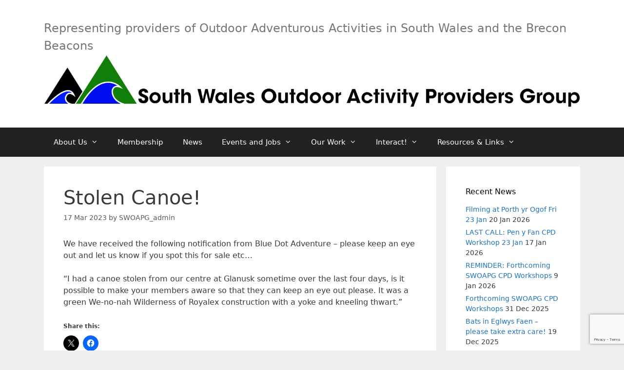

--- FILE ---
content_type: text/html; charset=utf-8
request_url: https://www.google.com/recaptcha/api2/anchor?ar=1&k=6LdXhaIUAAAAAGDd-ZI0Ynq6P3dZBLFdBhquUg2-&co=aHR0cHM6Ly9zd29hcGcuY29tOjQ0Mw..&hl=en&v=PoyoqOPhxBO7pBk68S4YbpHZ&size=invisible&anchor-ms=20000&execute-ms=30000&cb=qtim79h8zw9p
body_size: 49954
content:
<!DOCTYPE HTML><html dir="ltr" lang="en"><head><meta http-equiv="Content-Type" content="text/html; charset=UTF-8">
<meta http-equiv="X-UA-Compatible" content="IE=edge">
<title>reCAPTCHA</title>
<style type="text/css">
/* cyrillic-ext */
@font-face {
  font-family: 'Roboto';
  font-style: normal;
  font-weight: 400;
  font-stretch: 100%;
  src: url(//fonts.gstatic.com/s/roboto/v48/KFO7CnqEu92Fr1ME7kSn66aGLdTylUAMa3GUBHMdazTgWw.woff2) format('woff2');
  unicode-range: U+0460-052F, U+1C80-1C8A, U+20B4, U+2DE0-2DFF, U+A640-A69F, U+FE2E-FE2F;
}
/* cyrillic */
@font-face {
  font-family: 'Roboto';
  font-style: normal;
  font-weight: 400;
  font-stretch: 100%;
  src: url(//fonts.gstatic.com/s/roboto/v48/KFO7CnqEu92Fr1ME7kSn66aGLdTylUAMa3iUBHMdazTgWw.woff2) format('woff2');
  unicode-range: U+0301, U+0400-045F, U+0490-0491, U+04B0-04B1, U+2116;
}
/* greek-ext */
@font-face {
  font-family: 'Roboto';
  font-style: normal;
  font-weight: 400;
  font-stretch: 100%;
  src: url(//fonts.gstatic.com/s/roboto/v48/KFO7CnqEu92Fr1ME7kSn66aGLdTylUAMa3CUBHMdazTgWw.woff2) format('woff2');
  unicode-range: U+1F00-1FFF;
}
/* greek */
@font-face {
  font-family: 'Roboto';
  font-style: normal;
  font-weight: 400;
  font-stretch: 100%;
  src: url(//fonts.gstatic.com/s/roboto/v48/KFO7CnqEu92Fr1ME7kSn66aGLdTylUAMa3-UBHMdazTgWw.woff2) format('woff2');
  unicode-range: U+0370-0377, U+037A-037F, U+0384-038A, U+038C, U+038E-03A1, U+03A3-03FF;
}
/* math */
@font-face {
  font-family: 'Roboto';
  font-style: normal;
  font-weight: 400;
  font-stretch: 100%;
  src: url(//fonts.gstatic.com/s/roboto/v48/KFO7CnqEu92Fr1ME7kSn66aGLdTylUAMawCUBHMdazTgWw.woff2) format('woff2');
  unicode-range: U+0302-0303, U+0305, U+0307-0308, U+0310, U+0312, U+0315, U+031A, U+0326-0327, U+032C, U+032F-0330, U+0332-0333, U+0338, U+033A, U+0346, U+034D, U+0391-03A1, U+03A3-03A9, U+03B1-03C9, U+03D1, U+03D5-03D6, U+03F0-03F1, U+03F4-03F5, U+2016-2017, U+2034-2038, U+203C, U+2040, U+2043, U+2047, U+2050, U+2057, U+205F, U+2070-2071, U+2074-208E, U+2090-209C, U+20D0-20DC, U+20E1, U+20E5-20EF, U+2100-2112, U+2114-2115, U+2117-2121, U+2123-214F, U+2190, U+2192, U+2194-21AE, U+21B0-21E5, U+21F1-21F2, U+21F4-2211, U+2213-2214, U+2216-22FF, U+2308-230B, U+2310, U+2319, U+231C-2321, U+2336-237A, U+237C, U+2395, U+239B-23B7, U+23D0, U+23DC-23E1, U+2474-2475, U+25AF, U+25B3, U+25B7, U+25BD, U+25C1, U+25CA, U+25CC, U+25FB, U+266D-266F, U+27C0-27FF, U+2900-2AFF, U+2B0E-2B11, U+2B30-2B4C, U+2BFE, U+3030, U+FF5B, U+FF5D, U+1D400-1D7FF, U+1EE00-1EEFF;
}
/* symbols */
@font-face {
  font-family: 'Roboto';
  font-style: normal;
  font-weight: 400;
  font-stretch: 100%;
  src: url(//fonts.gstatic.com/s/roboto/v48/KFO7CnqEu92Fr1ME7kSn66aGLdTylUAMaxKUBHMdazTgWw.woff2) format('woff2');
  unicode-range: U+0001-000C, U+000E-001F, U+007F-009F, U+20DD-20E0, U+20E2-20E4, U+2150-218F, U+2190, U+2192, U+2194-2199, U+21AF, U+21E6-21F0, U+21F3, U+2218-2219, U+2299, U+22C4-22C6, U+2300-243F, U+2440-244A, U+2460-24FF, U+25A0-27BF, U+2800-28FF, U+2921-2922, U+2981, U+29BF, U+29EB, U+2B00-2BFF, U+4DC0-4DFF, U+FFF9-FFFB, U+10140-1018E, U+10190-1019C, U+101A0, U+101D0-101FD, U+102E0-102FB, U+10E60-10E7E, U+1D2C0-1D2D3, U+1D2E0-1D37F, U+1F000-1F0FF, U+1F100-1F1AD, U+1F1E6-1F1FF, U+1F30D-1F30F, U+1F315, U+1F31C, U+1F31E, U+1F320-1F32C, U+1F336, U+1F378, U+1F37D, U+1F382, U+1F393-1F39F, U+1F3A7-1F3A8, U+1F3AC-1F3AF, U+1F3C2, U+1F3C4-1F3C6, U+1F3CA-1F3CE, U+1F3D4-1F3E0, U+1F3ED, U+1F3F1-1F3F3, U+1F3F5-1F3F7, U+1F408, U+1F415, U+1F41F, U+1F426, U+1F43F, U+1F441-1F442, U+1F444, U+1F446-1F449, U+1F44C-1F44E, U+1F453, U+1F46A, U+1F47D, U+1F4A3, U+1F4B0, U+1F4B3, U+1F4B9, U+1F4BB, U+1F4BF, U+1F4C8-1F4CB, U+1F4D6, U+1F4DA, U+1F4DF, U+1F4E3-1F4E6, U+1F4EA-1F4ED, U+1F4F7, U+1F4F9-1F4FB, U+1F4FD-1F4FE, U+1F503, U+1F507-1F50B, U+1F50D, U+1F512-1F513, U+1F53E-1F54A, U+1F54F-1F5FA, U+1F610, U+1F650-1F67F, U+1F687, U+1F68D, U+1F691, U+1F694, U+1F698, U+1F6AD, U+1F6B2, U+1F6B9-1F6BA, U+1F6BC, U+1F6C6-1F6CF, U+1F6D3-1F6D7, U+1F6E0-1F6EA, U+1F6F0-1F6F3, U+1F6F7-1F6FC, U+1F700-1F7FF, U+1F800-1F80B, U+1F810-1F847, U+1F850-1F859, U+1F860-1F887, U+1F890-1F8AD, U+1F8B0-1F8BB, U+1F8C0-1F8C1, U+1F900-1F90B, U+1F93B, U+1F946, U+1F984, U+1F996, U+1F9E9, U+1FA00-1FA6F, U+1FA70-1FA7C, U+1FA80-1FA89, U+1FA8F-1FAC6, U+1FACE-1FADC, U+1FADF-1FAE9, U+1FAF0-1FAF8, U+1FB00-1FBFF;
}
/* vietnamese */
@font-face {
  font-family: 'Roboto';
  font-style: normal;
  font-weight: 400;
  font-stretch: 100%;
  src: url(//fonts.gstatic.com/s/roboto/v48/KFO7CnqEu92Fr1ME7kSn66aGLdTylUAMa3OUBHMdazTgWw.woff2) format('woff2');
  unicode-range: U+0102-0103, U+0110-0111, U+0128-0129, U+0168-0169, U+01A0-01A1, U+01AF-01B0, U+0300-0301, U+0303-0304, U+0308-0309, U+0323, U+0329, U+1EA0-1EF9, U+20AB;
}
/* latin-ext */
@font-face {
  font-family: 'Roboto';
  font-style: normal;
  font-weight: 400;
  font-stretch: 100%;
  src: url(//fonts.gstatic.com/s/roboto/v48/KFO7CnqEu92Fr1ME7kSn66aGLdTylUAMa3KUBHMdazTgWw.woff2) format('woff2');
  unicode-range: U+0100-02BA, U+02BD-02C5, U+02C7-02CC, U+02CE-02D7, U+02DD-02FF, U+0304, U+0308, U+0329, U+1D00-1DBF, U+1E00-1E9F, U+1EF2-1EFF, U+2020, U+20A0-20AB, U+20AD-20C0, U+2113, U+2C60-2C7F, U+A720-A7FF;
}
/* latin */
@font-face {
  font-family: 'Roboto';
  font-style: normal;
  font-weight: 400;
  font-stretch: 100%;
  src: url(//fonts.gstatic.com/s/roboto/v48/KFO7CnqEu92Fr1ME7kSn66aGLdTylUAMa3yUBHMdazQ.woff2) format('woff2');
  unicode-range: U+0000-00FF, U+0131, U+0152-0153, U+02BB-02BC, U+02C6, U+02DA, U+02DC, U+0304, U+0308, U+0329, U+2000-206F, U+20AC, U+2122, U+2191, U+2193, U+2212, U+2215, U+FEFF, U+FFFD;
}
/* cyrillic-ext */
@font-face {
  font-family: 'Roboto';
  font-style: normal;
  font-weight: 500;
  font-stretch: 100%;
  src: url(//fonts.gstatic.com/s/roboto/v48/KFO7CnqEu92Fr1ME7kSn66aGLdTylUAMa3GUBHMdazTgWw.woff2) format('woff2');
  unicode-range: U+0460-052F, U+1C80-1C8A, U+20B4, U+2DE0-2DFF, U+A640-A69F, U+FE2E-FE2F;
}
/* cyrillic */
@font-face {
  font-family: 'Roboto';
  font-style: normal;
  font-weight: 500;
  font-stretch: 100%;
  src: url(//fonts.gstatic.com/s/roboto/v48/KFO7CnqEu92Fr1ME7kSn66aGLdTylUAMa3iUBHMdazTgWw.woff2) format('woff2');
  unicode-range: U+0301, U+0400-045F, U+0490-0491, U+04B0-04B1, U+2116;
}
/* greek-ext */
@font-face {
  font-family: 'Roboto';
  font-style: normal;
  font-weight: 500;
  font-stretch: 100%;
  src: url(//fonts.gstatic.com/s/roboto/v48/KFO7CnqEu92Fr1ME7kSn66aGLdTylUAMa3CUBHMdazTgWw.woff2) format('woff2');
  unicode-range: U+1F00-1FFF;
}
/* greek */
@font-face {
  font-family: 'Roboto';
  font-style: normal;
  font-weight: 500;
  font-stretch: 100%;
  src: url(//fonts.gstatic.com/s/roboto/v48/KFO7CnqEu92Fr1ME7kSn66aGLdTylUAMa3-UBHMdazTgWw.woff2) format('woff2');
  unicode-range: U+0370-0377, U+037A-037F, U+0384-038A, U+038C, U+038E-03A1, U+03A3-03FF;
}
/* math */
@font-face {
  font-family: 'Roboto';
  font-style: normal;
  font-weight: 500;
  font-stretch: 100%;
  src: url(//fonts.gstatic.com/s/roboto/v48/KFO7CnqEu92Fr1ME7kSn66aGLdTylUAMawCUBHMdazTgWw.woff2) format('woff2');
  unicode-range: U+0302-0303, U+0305, U+0307-0308, U+0310, U+0312, U+0315, U+031A, U+0326-0327, U+032C, U+032F-0330, U+0332-0333, U+0338, U+033A, U+0346, U+034D, U+0391-03A1, U+03A3-03A9, U+03B1-03C9, U+03D1, U+03D5-03D6, U+03F0-03F1, U+03F4-03F5, U+2016-2017, U+2034-2038, U+203C, U+2040, U+2043, U+2047, U+2050, U+2057, U+205F, U+2070-2071, U+2074-208E, U+2090-209C, U+20D0-20DC, U+20E1, U+20E5-20EF, U+2100-2112, U+2114-2115, U+2117-2121, U+2123-214F, U+2190, U+2192, U+2194-21AE, U+21B0-21E5, U+21F1-21F2, U+21F4-2211, U+2213-2214, U+2216-22FF, U+2308-230B, U+2310, U+2319, U+231C-2321, U+2336-237A, U+237C, U+2395, U+239B-23B7, U+23D0, U+23DC-23E1, U+2474-2475, U+25AF, U+25B3, U+25B7, U+25BD, U+25C1, U+25CA, U+25CC, U+25FB, U+266D-266F, U+27C0-27FF, U+2900-2AFF, U+2B0E-2B11, U+2B30-2B4C, U+2BFE, U+3030, U+FF5B, U+FF5D, U+1D400-1D7FF, U+1EE00-1EEFF;
}
/* symbols */
@font-face {
  font-family: 'Roboto';
  font-style: normal;
  font-weight: 500;
  font-stretch: 100%;
  src: url(//fonts.gstatic.com/s/roboto/v48/KFO7CnqEu92Fr1ME7kSn66aGLdTylUAMaxKUBHMdazTgWw.woff2) format('woff2');
  unicode-range: U+0001-000C, U+000E-001F, U+007F-009F, U+20DD-20E0, U+20E2-20E4, U+2150-218F, U+2190, U+2192, U+2194-2199, U+21AF, U+21E6-21F0, U+21F3, U+2218-2219, U+2299, U+22C4-22C6, U+2300-243F, U+2440-244A, U+2460-24FF, U+25A0-27BF, U+2800-28FF, U+2921-2922, U+2981, U+29BF, U+29EB, U+2B00-2BFF, U+4DC0-4DFF, U+FFF9-FFFB, U+10140-1018E, U+10190-1019C, U+101A0, U+101D0-101FD, U+102E0-102FB, U+10E60-10E7E, U+1D2C0-1D2D3, U+1D2E0-1D37F, U+1F000-1F0FF, U+1F100-1F1AD, U+1F1E6-1F1FF, U+1F30D-1F30F, U+1F315, U+1F31C, U+1F31E, U+1F320-1F32C, U+1F336, U+1F378, U+1F37D, U+1F382, U+1F393-1F39F, U+1F3A7-1F3A8, U+1F3AC-1F3AF, U+1F3C2, U+1F3C4-1F3C6, U+1F3CA-1F3CE, U+1F3D4-1F3E0, U+1F3ED, U+1F3F1-1F3F3, U+1F3F5-1F3F7, U+1F408, U+1F415, U+1F41F, U+1F426, U+1F43F, U+1F441-1F442, U+1F444, U+1F446-1F449, U+1F44C-1F44E, U+1F453, U+1F46A, U+1F47D, U+1F4A3, U+1F4B0, U+1F4B3, U+1F4B9, U+1F4BB, U+1F4BF, U+1F4C8-1F4CB, U+1F4D6, U+1F4DA, U+1F4DF, U+1F4E3-1F4E6, U+1F4EA-1F4ED, U+1F4F7, U+1F4F9-1F4FB, U+1F4FD-1F4FE, U+1F503, U+1F507-1F50B, U+1F50D, U+1F512-1F513, U+1F53E-1F54A, U+1F54F-1F5FA, U+1F610, U+1F650-1F67F, U+1F687, U+1F68D, U+1F691, U+1F694, U+1F698, U+1F6AD, U+1F6B2, U+1F6B9-1F6BA, U+1F6BC, U+1F6C6-1F6CF, U+1F6D3-1F6D7, U+1F6E0-1F6EA, U+1F6F0-1F6F3, U+1F6F7-1F6FC, U+1F700-1F7FF, U+1F800-1F80B, U+1F810-1F847, U+1F850-1F859, U+1F860-1F887, U+1F890-1F8AD, U+1F8B0-1F8BB, U+1F8C0-1F8C1, U+1F900-1F90B, U+1F93B, U+1F946, U+1F984, U+1F996, U+1F9E9, U+1FA00-1FA6F, U+1FA70-1FA7C, U+1FA80-1FA89, U+1FA8F-1FAC6, U+1FACE-1FADC, U+1FADF-1FAE9, U+1FAF0-1FAF8, U+1FB00-1FBFF;
}
/* vietnamese */
@font-face {
  font-family: 'Roboto';
  font-style: normal;
  font-weight: 500;
  font-stretch: 100%;
  src: url(//fonts.gstatic.com/s/roboto/v48/KFO7CnqEu92Fr1ME7kSn66aGLdTylUAMa3OUBHMdazTgWw.woff2) format('woff2');
  unicode-range: U+0102-0103, U+0110-0111, U+0128-0129, U+0168-0169, U+01A0-01A1, U+01AF-01B0, U+0300-0301, U+0303-0304, U+0308-0309, U+0323, U+0329, U+1EA0-1EF9, U+20AB;
}
/* latin-ext */
@font-face {
  font-family: 'Roboto';
  font-style: normal;
  font-weight: 500;
  font-stretch: 100%;
  src: url(//fonts.gstatic.com/s/roboto/v48/KFO7CnqEu92Fr1ME7kSn66aGLdTylUAMa3KUBHMdazTgWw.woff2) format('woff2');
  unicode-range: U+0100-02BA, U+02BD-02C5, U+02C7-02CC, U+02CE-02D7, U+02DD-02FF, U+0304, U+0308, U+0329, U+1D00-1DBF, U+1E00-1E9F, U+1EF2-1EFF, U+2020, U+20A0-20AB, U+20AD-20C0, U+2113, U+2C60-2C7F, U+A720-A7FF;
}
/* latin */
@font-face {
  font-family: 'Roboto';
  font-style: normal;
  font-weight: 500;
  font-stretch: 100%;
  src: url(//fonts.gstatic.com/s/roboto/v48/KFO7CnqEu92Fr1ME7kSn66aGLdTylUAMa3yUBHMdazQ.woff2) format('woff2');
  unicode-range: U+0000-00FF, U+0131, U+0152-0153, U+02BB-02BC, U+02C6, U+02DA, U+02DC, U+0304, U+0308, U+0329, U+2000-206F, U+20AC, U+2122, U+2191, U+2193, U+2212, U+2215, U+FEFF, U+FFFD;
}
/* cyrillic-ext */
@font-face {
  font-family: 'Roboto';
  font-style: normal;
  font-weight: 900;
  font-stretch: 100%;
  src: url(//fonts.gstatic.com/s/roboto/v48/KFO7CnqEu92Fr1ME7kSn66aGLdTylUAMa3GUBHMdazTgWw.woff2) format('woff2');
  unicode-range: U+0460-052F, U+1C80-1C8A, U+20B4, U+2DE0-2DFF, U+A640-A69F, U+FE2E-FE2F;
}
/* cyrillic */
@font-face {
  font-family: 'Roboto';
  font-style: normal;
  font-weight: 900;
  font-stretch: 100%;
  src: url(//fonts.gstatic.com/s/roboto/v48/KFO7CnqEu92Fr1ME7kSn66aGLdTylUAMa3iUBHMdazTgWw.woff2) format('woff2');
  unicode-range: U+0301, U+0400-045F, U+0490-0491, U+04B0-04B1, U+2116;
}
/* greek-ext */
@font-face {
  font-family: 'Roboto';
  font-style: normal;
  font-weight: 900;
  font-stretch: 100%;
  src: url(//fonts.gstatic.com/s/roboto/v48/KFO7CnqEu92Fr1ME7kSn66aGLdTylUAMa3CUBHMdazTgWw.woff2) format('woff2');
  unicode-range: U+1F00-1FFF;
}
/* greek */
@font-face {
  font-family: 'Roboto';
  font-style: normal;
  font-weight: 900;
  font-stretch: 100%;
  src: url(//fonts.gstatic.com/s/roboto/v48/KFO7CnqEu92Fr1ME7kSn66aGLdTylUAMa3-UBHMdazTgWw.woff2) format('woff2');
  unicode-range: U+0370-0377, U+037A-037F, U+0384-038A, U+038C, U+038E-03A1, U+03A3-03FF;
}
/* math */
@font-face {
  font-family: 'Roboto';
  font-style: normal;
  font-weight: 900;
  font-stretch: 100%;
  src: url(//fonts.gstatic.com/s/roboto/v48/KFO7CnqEu92Fr1ME7kSn66aGLdTylUAMawCUBHMdazTgWw.woff2) format('woff2');
  unicode-range: U+0302-0303, U+0305, U+0307-0308, U+0310, U+0312, U+0315, U+031A, U+0326-0327, U+032C, U+032F-0330, U+0332-0333, U+0338, U+033A, U+0346, U+034D, U+0391-03A1, U+03A3-03A9, U+03B1-03C9, U+03D1, U+03D5-03D6, U+03F0-03F1, U+03F4-03F5, U+2016-2017, U+2034-2038, U+203C, U+2040, U+2043, U+2047, U+2050, U+2057, U+205F, U+2070-2071, U+2074-208E, U+2090-209C, U+20D0-20DC, U+20E1, U+20E5-20EF, U+2100-2112, U+2114-2115, U+2117-2121, U+2123-214F, U+2190, U+2192, U+2194-21AE, U+21B0-21E5, U+21F1-21F2, U+21F4-2211, U+2213-2214, U+2216-22FF, U+2308-230B, U+2310, U+2319, U+231C-2321, U+2336-237A, U+237C, U+2395, U+239B-23B7, U+23D0, U+23DC-23E1, U+2474-2475, U+25AF, U+25B3, U+25B7, U+25BD, U+25C1, U+25CA, U+25CC, U+25FB, U+266D-266F, U+27C0-27FF, U+2900-2AFF, U+2B0E-2B11, U+2B30-2B4C, U+2BFE, U+3030, U+FF5B, U+FF5D, U+1D400-1D7FF, U+1EE00-1EEFF;
}
/* symbols */
@font-face {
  font-family: 'Roboto';
  font-style: normal;
  font-weight: 900;
  font-stretch: 100%;
  src: url(//fonts.gstatic.com/s/roboto/v48/KFO7CnqEu92Fr1ME7kSn66aGLdTylUAMaxKUBHMdazTgWw.woff2) format('woff2');
  unicode-range: U+0001-000C, U+000E-001F, U+007F-009F, U+20DD-20E0, U+20E2-20E4, U+2150-218F, U+2190, U+2192, U+2194-2199, U+21AF, U+21E6-21F0, U+21F3, U+2218-2219, U+2299, U+22C4-22C6, U+2300-243F, U+2440-244A, U+2460-24FF, U+25A0-27BF, U+2800-28FF, U+2921-2922, U+2981, U+29BF, U+29EB, U+2B00-2BFF, U+4DC0-4DFF, U+FFF9-FFFB, U+10140-1018E, U+10190-1019C, U+101A0, U+101D0-101FD, U+102E0-102FB, U+10E60-10E7E, U+1D2C0-1D2D3, U+1D2E0-1D37F, U+1F000-1F0FF, U+1F100-1F1AD, U+1F1E6-1F1FF, U+1F30D-1F30F, U+1F315, U+1F31C, U+1F31E, U+1F320-1F32C, U+1F336, U+1F378, U+1F37D, U+1F382, U+1F393-1F39F, U+1F3A7-1F3A8, U+1F3AC-1F3AF, U+1F3C2, U+1F3C4-1F3C6, U+1F3CA-1F3CE, U+1F3D4-1F3E0, U+1F3ED, U+1F3F1-1F3F3, U+1F3F5-1F3F7, U+1F408, U+1F415, U+1F41F, U+1F426, U+1F43F, U+1F441-1F442, U+1F444, U+1F446-1F449, U+1F44C-1F44E, U+1F453, U+1F46A, U+1F47D, U+1F4A3, U+1F4B0, U+1F4B3, U+1F4B9, U+1F4BB, U+1F4BF, U+1F4C8-1F4CB, U+1F4D6, U+1F4DA, U+1F4DF, U+1F4E3-1F4E6, U+1F4EA-1F4ED, U+1F4F7, U+1F4F9-1F4FB, U+1F4FD-1F4FE, U+1F503, U+1F507-1F50B, U+1F50D, U+1F512-1F513, U+1F53E-1F54A, U+1F54F-1F5FA, U+1F610, U+1F650-1F67F, U+1F687, U+1F68D, U+1F691, U+1F694, U+1F698, U+1F6AD, U+1F6B2, U+1F6B9-1F6BA, U+1F6BC, U+1F6C6-1F6CF, U+1F6D3-1F6D7, U+1F6E0-1F6EA, U+1F6F0-1F6F3, U+1F6F7-1F6FC, U+1F700-1F7FF, U+1F800-1F80B, U+1F810-1F847, U+1F850-1F859, U+1F860-1F887, U+1F890-1F8AD, U+1F8B0-1F8BB, U+1F8C0-1F8C1, U+1F900-1F90B, U+1F93B, U+1F946, U+1F984, U+1F996, U+1F9E9, U+1FA00-1FA6F, U+1FA70-1FA7C, U+1FA80-1FA89, U+1FA8F-1FAC6, U+1FACE-1FADC, U+1FADF-1FAE9, U+1FAF0-1FAF8, U+1FB00-1FBFF;
}
/* vietnamese */
@font-face {
  font-family: 'Roboto';
  font-style: normal;
  font-weight: 900;
  font-stretch: 100%;
  src: url(//fonts.gstatic.com/s/roboto/v48/KFO7CnqEu92Fr1ME7kSn66aGLdTylUAMa3OUBHMdazTgWw.woff2) format('woff2');
  unicode-range: U+0102-0103, U+0110-0111, U+0128-0129, U+0168-0169, U+01A0-01A1, U+01AF-01B0, U+0300-0301, U+0303-0304, U+0308-0309, U+0323, U+0329, U+1EA0-1EF9, U+20AB;
}
/* latin-ext */
@font-face {
  font-family: 'Roboto';
  font-style: normal;
  font-weight: 900;
  font-stretch: 100%;
  src: url(//fonts.gstatic.com/s/roboto/v48/KFO7CnqEu92Fr1ME7kSn66aGLdTylUAMa3KUBHMdazTgWw.woff2) format('woff2');
  unicode-range: U+0100-02BA, U+02BD-02C5, U+02C7-02CC, U+02CE-02D7, U+02DD-02FF, U+0304, U+0308, U+0329, U+1D00-1DBF, U+1E00-1E9F, U+1EF2-1EFF, U+2020, U+20A0-20AB, U+20AD-20C0, U+2113, U+2C60-2C7F, U+A720-A7FF;
}
/* latin */
@font-face {
  font-family: 'Roboto';
  font-style: normal;
  font-weight: 900;
  font-stretch: 100%;
  src: url(//fonts.gstatic.com/s/roboto/v48/KFO7CnqEu92Fr1ME7kSn66aGLdTylUAMa3yUBHMdazQ.woff2) format('woff2');
  unicode-range: U+0000-00FF, U+0131, U+0152-0153, U+02BB-02BC, U+02C6, U+02DA, U+02DC, U+0304, U+0308, U+0329, U+2000-206F, U+20AC, U+2122, U+2191, U+2193, U+2212, U+2215, U+FEFF, U+FFFD;
}

</style>
<link rel="stylesheet" type="text/css" href="https://www.gstatic.com/recaptcha/releases/PoyoqOPhxBO7pBk68S4YbpHZ/styles__ltr.css">
<script nonce="7HkfK96fmKEE8d3QgzN_Fg" type="text/javascript">window['__recaptcha_api'] = 'https://www.google.com/recaptcha/api2/';</script>
<script type="text/javascript" src="https://www.gstatic.com/recaptcha/releases/PoyoqOPhxBO7pBk68S4YbpHZ/recaptcha__en.js" nonce="7HkfK96fmKEE8d3QgzN_Fg">
      
    </script></head>
<body><div id="rc-anchor-alert" class="rc-anchor-alert"></div>
<input type="hidden" id="recaptcha-token" value="[base64]">
<script type="text/javascript" nonce="7HkfK96fmKEE8d3QgzN_Fg">
      recaptcha.anchor.Main.init("[\x22ainput\x22,[\x22bgdata\x22,\x22\x22,\[base64]/[base64]/[base64]/[base64]/[base64]/UltsKytdPUU6KEU8MjA0OD9SW2wrK109RT4+NnwxOTI6KChFJjY0NTEyKT09NTUyOTYmJk0rMTxjLmxlbmd0aCYmKGMuY2hhckNvZGVBdChNKzEpJjY0NTEyKT09NTYzMjA/[base64]/[base64]/[base64]/[base64]/[base64]/[base64]/[base64]\x22,\[base64]\x22,\x22wpLDrcOgwqvCrsOew6XDp8OnLsKsVmfDvsKiRlADw7nDjxbCssK9BsK0wrpFwoDClsOiw6YswpHCsnAZMcOXw4IfPU8hXV4BVH4RSsOMw495TxnDrXjCmRUwFF/ChMOyw7xjVHhLwqcZSn5rMQVOw5hmw5gxwogawrXCtz/[base64]/DtilAwo9JdB/CvFd+TlXDm8Oaw7TDiMK7DSrCuGpSHwjCmnbDssKWIl7Cplklwq3Ci8KAw5LDrh/Dt1cgw6bCgsOnwq82w5XCnsOzX8OuEMKPw6LCq8OZGTkxEEzCicOQO8OhwqkNP8KgAnfDpsOxPcKiMRjDhn3CgMOSw4/CmHDCgsKWJcOiw7XChxYJBwnCpzAmwqLDmMKZa8O4ccKJEMKIw5rDp3XCrsOewqfCv8K7BXNqw7HCqcOSwqXCqwowSMOjw5XCoRlTwrLDucKIw6vDp8OzwqbDk8OTDMOLwqjCjHnDpFvDtgQDw5hTwpbCq0s/wofDhsKpw4fDtxt+HSt0JcO1VcK0csO2V8KedzBTwoRTw7ojwpBGPUvDmysmI8KBG8Kdw408wpLDjMKwaHDCqVEsw5UzwobCll9owp1vwogLLEnDr0hhKHx4w4jDlcOyFMKzP2rDjsODwpZYw4TDhMOIEcK3wqx2w54HI2I2wphPGl/CsyvCtinDiGzDpAjDjVRqw53CtiHDuMO9w7jCoijCkMO5cghVwpdvw4EYwpLDmsO7WhZRwpIJwpJGfsKsS8OpU8ONZXBlWsKdLTvDpcOtQ8KkSCVBwp/DisObw5vDs8KRDHsMw7gCKBXDpG7DqcObPMK0wrDDlRDDn8OXw6V1w78Jwqx0wrpWw6DCqApnw40yaSB0wr3Dg8K+w7PCscKbwoDDk8KJw54HSW0iUcKFw4ItcEdOJiRVCWbDiMKiwrcPFMK7w44Zd8KUfWDCjRDDhcKrwqXDt3oHw7/CswBcBMKZw5/[base64]/DrsOzHwnDpgrCssOoBV9Ww6NUw6/DvMOxw6JnTAHCmcOtMHZUEGwWKcOUwptxw7thKCl/wrhqwrfCmMO9w63DlsOwwppOUMKow5l0w77DoMO7w45bHcOoRzDCjMO+wr9xHMKpw5zCmsO2WMKxw5tcwql+w7dpwrTDr8Khw555w5PCunXDum4dw4LDnEjCjBBEeE/CnXzDl8Oxw7fDqUPCtMKbw7nCk0HDssOMU8O3w7zCv8OHXRFFwqDDn8ODX0jDnkAyw4HDjzowwpgTB1zDnCNOw684LQHDnznDhTfCi0IpZg4kLsORw6VqHMKnOATDnMOmwqDDhcOeRsOXScKjwqLDkiDDp8KYNlw0w5fDhxbDhsK5OcO4IcOlw7LDgcKGDcOFw4/Cp8OBM8Ohw6vCn8OBwpLCm8OTfSgaw7rDnALCv8KYw5xBTcKOw6BOcsOWJcOHOA7CssOsAsOUQMOsw5Q+B8KXwr/DuWFkwp45KDUzIMOjSBDCjFgVXcOpWMO7w7TDhRbCnEzDkWMbw5HClj8owqvCmjtrJDPCpsOVw608w502Gz3CgjEawoXCkSU3LETCgcOlw4HDlisQWsKHw5gRw6bClcKBwofDi8OTJMKNwpUZJcO/fsKHd8OhDHUqworCosKmM8KcfidHSMOSITPDhcOHw7EiRBvDqVTDlRTCvMOvw5vDlRnCpwrCi8OpwqYvw5hHwr0jwpDChcKkwrXCnQxbw7xzeWrDocKJw5xzUUBcJ248ZDzDscKoDzAYBgdOR8OuMcORKMKqUBXCoMOJahLCjMKtIsKdw6fDuiYqB2Y3w7sCacOBw6/Cgzc6UcKGXAPCn8Oowplzwq4ZEMOxUgnDoRrDlSYKw5l4wonDvcKhwpbCq1IYCGJcZsKRMsOBLcODw7TDuwxqwpnCqsOaWxcRVsOQTsOiwpjDl8OFHjLDg8Kjw7A/w7UFQwvDisKATxDCiFRiw7jCgsKWdcKvwrjCjWE1w7jDt8K0L8OrCMO+wr4HJEPCnTsIRW1uwqXCmS82C8KYw6HCpDbDosOIwoQMPTvDqm/[base64]/ClsOWPgbDq8Kyw7siCcO0AT3CjRHDs8Klw6LDsA7CqMKoXzLDvTLDpxNMfMOVwr4bw41nw6gxwo8gwpR/[base64]/CkcO/[base64]/DlcOMY8Oxw5/DomcjWMKMwpjCncOOb1fCiWp6QMOMdkRSw6LDtMOJU1LDrE8ncsOVw75Dfn8wWA7DmMKkw6ltT8Ojf3HCj33DiMKpw6EewrwMwrvCvAjDo3Zqw6TCpMOpw7lSV8OTDsK3PQDDtcOGFHZKwqBAcwkNakTDmMOmwpELMlR/H8KywpvChV3DksKZw7h8w5R2w7TDi8KPX340XcKzGxTCuSjDh8ORw7NeDXHCq8OAS0TDjsKUw4oew4BYwoMeJHDDo8OONMKxSsK9fVBowp7DsnBbLwjDm3hwMMK8Lzl6w4vCisKRGk/Dq8KtN8KPwpzCsMKbLMOlwrJjwpDCscKld8KRw4vCk8KVYMK4L0LClmHCmQ42cMK+w7/[base64]/[base64]/[base64]/GMKzwqZzw7weQ0pFKsORYmjCs8OkdWYuwpjDsGXClk3Doi7Cq0libVQCw7lRw4LDhmXDuiPDiMOxw7kyw4nCh2YECxNswo3CoCc4NRtvEh/CtMOGw48/[base64]/CsAgpw4pBwpPDgsKVWERDBkHCvMOkwqrCh8KKW8OQR8OZCcOrXsKFLcKcTl3CqFBTEcKEwq7DusKmwpjCoVkZNsKzwprDqMOzQncOwpTDnMKZEFLCpGopDCvDhAp3csOYXznDsCoGUGXDh8K9eynCumcYwqxpOMOle8KDw7nDicONwp1bwo/[base64]/Dsygxw4MFL8OFwp95wozDkMOqwrgBRhgUwp/DtMOvcn7Cq8KiT8Khw5wNw4EJScOuRsOeCMKwwr8YRsOUUy3DkX1cX2obwofDlnxZw7nDj8KQV8OWaMOvwqPCo8KkCynCiMORWUAmwoLCn8OoNsKIGn/DkcKaBSzCu8OCw5htw5Awwo7DgMKObihBd8OVWk7DpzRBLcOCIDLDvMOVw79mP27CmAHCmGnCvUrDtzE3w7Vbw43CtCTCoxNKb8OQZ395w63CsMKSHVzChwLCvsOTw6Few7sSw7ECXQnCnB/Co8KCw7MgwpYlc1Alw4AGC8K7TsOyPcO3woB1w4bDpQghw67DvcKEajHCncKgw59CwoDCiMOmV8OwUwTCqzfCmGLCpl/[base64]/DusO2w4YACMOLGHvCgcKxwrjCsMOQwrdeIUZ4J0slwrvCjSAhwq9HOU/CuAPCmcKDHMOUwonDr18dPxvCkC3Cl1zDlcOiS8K5w77Du2PCrifCr8KKZFZmN8OTHMO9Nyc9AUNhwrTCgzRVwo/CpcOOwoAGw7TDuMKpw7A4SnAmA8KWw6rDjRQ6RcOnVG87ZglFw4hXG8OQwp/DnjMfHEF2UsOmw7xXw5sFw4nCvMKOw40QRsKGTMOMQHLDpcOKw7EgRcKVdVtXP8KGOQzDrioLw4IXOsO0F8OBwpFMfDwQXsKnCQ7DiSxxUi/CsX3CgD0pasOfw7jCv8K9bD5NwqNkwrpUw4UNXDY5w7w0wpLCnHPDncKyH1FrCMOuPWUYwrQqVUcNNn0RdQ0pFMKZccKTccOlBwLDpC/DrXJ2wos0VXcEwrfDs8Ktw7HDtMKyUlrDnzdtw6hxw61ec8K7C3rDjEhwMcOMFsOAw7/[base64]/RXlfZMKbDRDDjDjDvsK/[base64]/CMKXfFQ8w6Uzw6rCkMOuOMOXw5pBPsOYL8KMXmRnwqrCrMKlK8KePcKhUsOBb8ORTcK0GzMGOsKcw7o6w7TCgcKTw5ZIJ0LCs8OXw4DCoSJUEU85wonCk3wIw7/DqEnDncKswqAsawvCp8KzCgDDpcOBVE/CjyrCmFxvU8Kaw4/DpcKtwohTLsKEdsK+woogw6zCq01gQsOUe8OITicRw7XDunpTwo0ECMKCRMONGFXDhxYuEcORwo/CmRzCnsOgXcO6Zm83LWASw45ANiLDiHpxw77DsWzCkXltCTfDkibCmcO0w5oCwobDj8O8d8KVGQx9AsOdwowLHX/DucKLNMKNwonDiy9IKsOHw7Q6WsKyw7tEVRpuwqtXw4LDqAxrYcOyw6DDmsOgMsKyw5dtwoVmwodZw7s4AyUQwq/CiMOHUW3CoTMKTMOzDsKsOMK+w5JSEibCnsKWw4TDr8KkwrvCniTCiGjDojvDvjLDvUPCtMKOwpLDs2nDhVFHb8K9wpDCkyDCoXzDvR0fw60owr/[base64]/CkcOUFhnCqzPCrcOqLcOrLjQZw4wSw7dQJ0jCigVlwp4vw690QF8Uc8O/IcOHT8KBP8Ocw79lw7rCuMOILHrChQJowqgHVMK5wpXDtANHc1TCoTvDpG4zw7LCkz5xM8OPZ2XChFHCm2cJPhnCusODw4B/K8KzOcKPwqRCwpIjwqAVEW1QwqDDj8K/wqnDiElFwpvDl3INOQZnCsOUwpfCgj/CqBMYw6nDpAcvfUYoKcK9CDXCoMKawpjCmcKjWETDohxyDsOHw5oeBG/CrcK3w51OOmJtUsOpw5rCgxjDkcKvw6QRRR7DhRlCw68LwqMfWcK0ISvDuwHDhsONwrpkw6VtXU/DksO1SzbDucOHw4LCi8K8QQ5hAcKgw7/DjHwoWlR7wqFIBXHDoEnChi1FF8OMw4Uvw4HCqEvDh1LClDvDt27DjzDDqcKxCsKwRwpDw70FMmtCw7Izw4g3I8K3PgECZXgrJDBUwqjCizfCjCHCl8OewqcEwpMlw7DCmsKYw4d3aMONwo/DuMOvXiTCjkvDhMK6wr8UwoAiw58XKkjCq3J/[base64]/CpWzCocO9w4EawrsVw5k1wokIeTsGBsOoPMKtwqMrCEXDgRPDkcOkZ10PUcKoQCslw7U/w5zCisOBw4PCq8O3AsKhfMKJWmDCg8O1GsKUw6zCq8OkKcONwr7CoXTDsX7DiSPCtWkEH8KPRMOLYS7CgsKNMHRYwp/CgW7DjTsiw5vCu8Kaw5MgwrHDqMO/HcKSIcK5K8OcwrYKOjjCv3pEfiLCvcO/czpCBcKEwoMwwog6VsOnw5tNw4NkwrlDQ8KmO8K4w410dS5Gw75QwprCkcObYsOmTTPCtcOLw79fw4HDj8KbY8OTwpTDhsOhwp46w5PCisO/GkPDsWwtwrXCl8OJZk5CcsODIErDssKHwoMmw6XDjcOtwq0WwrjDon5Sw68zwqU+wrA2cwXCinvCn13CkxbCv8OgblDCkEJOfMKqaSHCncOkw6hPJylhYkRCP8OIwqDCqcOXGE3Dgw05L3U8XnLCuC1JVwU+RANTesKiC2nDv8OCFcKhwqjDs8KiY2U4aR3CjsOGc8K/w7XDsljCon3DocONwqDDhT1wLMK8wqbCqg/CnmjCqMKRwoXDgcOjf28oOHjDtQYwShQHHsO5w6nDqFN1ZBVmcz/DvsKiTsO3SsOgHMKeJcOjwptIGSHDq8OGXn/DncONwps/E8KdwpFFwrLChHZawp7DgWcVBMOFXsOSesOKan/CmS/DuwN9wrbDujfCsmwqB37Dg8KxEcOseDbDhEVVMsOfwr9oK0PCkSpRw7xgw4vCr8OUw4pSbWzClR/[base64]/DgMKdw7oIJcKfKcKGMsKaw6cnJcK9w4vDpMOyWcKkw67CuMOTG0zDnsKow4IkXUjCozXDqSsdFcOafkkmw73Ckn7Ck8K5O3PCjkdfw7FIw7vDo8Kiw4LDosKxTXnDskLCpcKOw6/Ck8ORYMKZw4Aswq7CvsKLcEthZwoLFcKrwq7Cm03DpnfCrycQwrM6wrTCpsObEsORLA3DtnIrbsK6w5bCp2Ird2tzw5bCnh5KwoRIaU7CowXCrVhYEMKmw5/CnMKvwrsHEwfCpMOPwpvCsMOYDMOINMOiQsKlw6vDqGnDoSbDjcOzF8KaaV3DrAxGAsKLw6k9I8Kjwq0yAMOsw7kLwqEKMMOswoLCosKbRwhww6LCk8KYXATDlWXCt8OrUTrDmRESI3V4w7zCk0TDrQfDuS9TVlHDoSvCiUJXbgMsw7LDscO/YEXDpX1WFhpvfsOnwrHDj1xgwpkLw4Usw5MPw6PCssKvEgjDjcObwrdkwpjDs2NVw6IVMAkXa2rCr2zCmnwcw6s1esO+Bk8Ew53Cq8KTwqPDgTknLsOZw79RbmoowqzCqsKYw7LDn8ODw4jCjcKjwoHDtcKDDVBuwq7CjgN6OFXDj8OiH8O/w7fDpMOhw6lmwpvCvcK+wpPCr8KMDELCpCp/w73CglTCjh7Dt8Ocw784S8KuEMK/[base64]/CtntNwoLCjGoNw7jCmMOKw5zCk8OowqzDt0nDncK8w5jDr2rCqXjCvcKSAiptwqR/YTHCpcOsw6LCrl3DrHfDkcOPGzJowo0Yw4IzaD0jf2R5QjFEVsKoF8OmDMO4wqHCkRTCtcKMw5JlaiNTJGDCmWkRw47CrcOxw4nChUx/wpbDnC5+wo7CpAhxwrkSUsKew69VB8Kow40Yaggyw4vDlUR0I2kPcMKzwrpGQiQRJcKOdjfDgsKLUVXCsMKeF8OBO33DvMKMw6YnPsKZw6pKwrXDrndhw7PCuGTDu1rCu8Kfwp3CpAB/BMOww6smUBnCpsKeCE47w6EcJ8OnSzFMZ8O+w4dBAMKuw6fDpm/Cq8K8wqAaw75yP8KGw6YaXksnZUZXw6s8XQPCiHgCw5XDvsOWe2wpasKOBsKlNwtbwrfCgnN7SQ5oHsKUwrHDoR42wpxiw5BrXmzDgFDCm8K1G8KMwr/CjMOywrfDlcKcNjXDpMK3TWnCpsORwqQfw5bDvsK6w4FmCMOlwqt2wpsSwp3Dun0vw4JSYMOew5spHsOCwqPCtsOEw5Zuwr/DoMOKXcK6w5ZXwrvCvXMCJsKEw682w6HCsSXCjmLDsh85wp1qQlvCvE/DrTswwr3DocOMZllnw7FBdHbCmMOwwpnCuB7DpmfDsTjCr8ONwotSw6Uqw5HChVrCg8KOU8Kzw5FNZl5ow4sQwrx2e1dMJ8Ksw6VSw6bDinI/wpDCiUvCt3bCuERLwonClMK6w4zCjisYwpImw5BxFsOPwo3Co8OYwobCkcKxb2UgwpPCpMOyXTbDj8Otw6Udw6HDqsK0w7dGNG/DtsKKGynCgMKPwqxUVgkVw5d+JcOlw7TClMOVHXg5wokSVsODw6BRC3cdw6MjYhXDtMKWXwjCiFMILsONwp7CrcKgw4vDrsOHwr5Xw73DksOrwrcIw43Dl8OVwqzCg8O8Vjoxw6nCnsOfw7TCmipKJVpdw6/[base64]/DpmrCnsK8woHClQ06wr7CtQDCr8OSw54VwoYKw7DDlzMDGcK/w73DoGg5NcOsaMKrLErDhcKiTiHCjMKZw7UywocMHibCisO4wp4mSMOnwpAcZcOQUsOPM8OtfyNcw44QwoRFw4TDgW/DnDnCh8OswprCh8KEMsKyw4/CtiHDlsOARMOgUUguBiMcCcKEwoPChRoIw7/Cgk7CpCLCqj5cwrnDhMKnw69QEnQew47CiQDDjcKNPUojw6tEUsKiw7gxwqpCw5nDlRPClEBewp8XwqIPw5XDrcOjwoPDr8K4w4EJNMK0w67CvzzDqsKVUnrCp3PDqMOGEwrDjsK8TiHDn8ORwpc5V3gywoPCtWYTDMO9UcO9wofCph/CmMK5Q8OMw4/Dkwt1KQ3ChiLDnMKLw6p+woTCmsK3wqfCqmXChcKyw4rCv0kLwqvCsVbDi8KjOiErKyDCj8OMVC/DnMK3wpkXwpTCiFRawol5w4bCt1LCusOgwrjDscODAsKQWMOlMsOtJ8Kjw6lvGcOZw6jDk0FfccO3bMKLPcO8asOvIRXDucKawoEcTTvCviHDicKQw7DClT4uwpJRwpjDnC7CgHZrwqDDisK4w4/DsxhQw45HE8KaMcO8wplaDMKZMkMKw6PCgB/CisKywog7NMK9ICEywrEmwqAGGjzDvzRAw5Ikw5JOw5TCpmjCoXJBw6fDszk7BF7DkHZTwpDCvWDDnEHDmMO7WEQLw6XCgyDDsEzDqcOxwq7DkcKQw5ZWw4R5NWLCsD9dw5vDv8KlFsK0wr/CrsK8wrgMJMKXNcKMwpNpwpsIbh8QYhnCisOIw4jDnQjCj2LDlHvDk2x+RHdHWl7CsMKNU24ew53CiMO/[base64]/Do8Kiwox8w588w5bCi1TCmxEpw5MZNn3DiCE/[base64]/w7fCl0J5VhDCssKVwrLDj3xgw5lEwqrClkZywrrCsU/DhsKUw4J5w6vDmMOFwpEsTsOmL8O6w5fDpsKdw7o0DiMHwo0HwrjCsB7CkmNXQwcaP33Cs8KJU8KwwqdgCcKXVMKcaDVKe8KnCzEZwrROw7AyQ8K5f8OQwqfCu3vCkxEmGsKlw7fDpC4fdsKIDMOtUls7w7fDvcOxTFnDpcKpw4A9DhnDqsOvw71LA8O/MDXCnnZNwqBKwp3DtMO4VcOfwobChMKbwofCoFwpw5bCnMKUCi7Di8Orw6lhbcK7Hi0SAMKvXsOrw6zDq2gJFsOUYMOow6/[base64]/wpQzwo/[base64]/DnWDCkUjCssKHS8Kzw4ViFxEEw5c3DSBHwojCl8KRwoLDiMOcwp/DmMK0w79fecOxw4bCh8Onw7ZhTSrDvWM2FG0Kw4opw4xpw6vCsHDDnVgfDCDDvsOfd3XCqzHDt8KWMBzCmcKyw7LCocK6AmZ3ZlJsP8KJw6ZIHVnCqExdw5XDrERPwo0BwpDDtsO2D8Oqw4/CocKFHnnDgMONGsKWwqdOw7LDgsKGM0LDg0U+w7/DlA4hUMK8UVtCwpXCnsOYw5/Cj8KbElTDuyQ9GsK6P8KaYcKFw4omFm7DnMOew5nCvMO/[base64]/aT3Cv8OZw7bDk8K4wqTDqR/DshwgwoDCtsKIH8O5aRHCoVPDiVfChcOnSxsXc2XCmGvDn8KqwpxbVyhtw6DDujoGMl7CrnvDuysKUiHCqcKlX8OxdRBHwpFGF8KrwqQ7XmcpXMOow4nDuMKQChFJw53DtMKyN3UFS8K7C8OKcT7CoUIEwqTDvcK2wr4GJzfDrMKsAcOXQHLCsw/CgcKHZjs9PATCtMODw6oIwrxRZcKdZcKNwoPCpsORSH1lwoZsWsOKDMKaw5nChkIbAsK7w4R8P1gBD8O7w4PCqHLDpMOkw4jDhsKQw6/[base64]/[base64]/f8OTP8OlRSYXw6NLwpzCoMK1w4vCuMOcKsOuw5lrwosAaMO8wpnCiXdgbMOYLcORwpJiAHDDq3vDnH3Di2bDr8K9w7tew6jCt8O/w7dlTDfConvDkhpsw6QAcmHCmwzCvMK6w75lB1pyw7zCk8Kyw6HCgMKtFCskw4wOw4V9OjxuScKtejrDtcOBw5/[base64]/DqcORwqzCssKxw7PDn8O8O1d8TVVbwqbCmC1PVsOcY8OCLMOZw4IKwr7DuH9fwo0Pw5pLwo9vZ2Aow5YXDFM/BsKAf8O0I3AUw6HDq8OTw7/DqxUaacO/[base64]/wq0Gcl04PBp1wodIw6Efw6caTx7DjcKNcsOnw4kAwpTCt8Kgw4XCmElmwofDmsKXCMKpwqPCo8KUT1fChEbCssKOwpnDt8OQRcO5HgDCm8Knwp/DuiTCvMO0dzLCuMKXNmEVw7QvwrLDpDPDkmDDksOvw5wgPAHDkA7Du8O+aMKFcMK2VsO/bnPDtEJpw4FGecOzRxp7WSJ/[base64]/Cv35fXk/[base64]/DvlYywoQSc3l6NzzDknrCoMOINTJqw4ARwp1Qw5jDpMK/[base64]/JzJ1X8K0w4c0w6TDhcOXBsOUXVBCw7zCqTzCoQkvBBPCj8OkwrpawoNJwq3ChCrChMK4TcKRwrscF8KgCsKxw7/[base64]/FRBlwrVUc2Q7w441w49TS1XClMKAw4ZMwqoFZGDCnMOZEQXCjQcmwp/[base64]/Du0DCj0bCnMOvJQASFHd0R8Odw5nCnwUXG0MQw5TCn8K9JMOrw4EZM8K7PUMxOlDCrMKoDTjCkxw5ZcK6wqjDhsKvTcKzLcKQBzvDgMOgw4LDlB/DuE5jasKDw7jDlsO3w6BXw6Y5w5vCmm/Dsh1bP8OhwozCu8KJNzdfdMK/w6dQw7bDtW3CuMKrYBcXw7ISw6Z9UcKqEB9WQ8OpUMO9w5/ClB1mwplYwqXDjUIUwoxlw4nDvcK3ZcKlwqvDsG9Mw7hWERYAw6jDg8KHw7nCicK/e1rCuUfCl8KvOzNtbSLDksKUecKFSh9CZx0WGybDncOIGX5QB1xqwoDDiA/DvcKXw75Gw6LCl2oRwp83wpBQd37CssOhIMOSwoPCmMKAM8OOfsOqLDNHJSFDPS1vwpzCk0TCtgUHFg7DhsKjExDCrMK9P2/DlV1/[base64]/Cr8O1Sg0uwqsAH8K5V8K9Sh3Ct8KbwpAzO2HDrcOSLsKYw7k7wonDvDXDoAXDmiVpw747wojDjcO0wrQ6MG3Di8OKwqPDkCpZw5zCusK5M8KOw7fDtDLDs8K7wqDCqcK+w7/DhsKFwrLClHLDrMKswrx1fiASwovCh8OAwrHDtRcUZjjCvUNqe8KTFsK7w67DpsKlwqBvwoZfVsOSTC3ClT3DrV/ChcOQPcOow6Q9I8OmX8O5wrHCssOkRMOtf8KvwqfCsWxrPcKkTW/CsETDoSfChx17w4MqOlTDscKKw5fCv8OuOcKyA8OjYcKteMOmAntywpUaf3J6wrHCsMOvcDPDj8KSVcOyw40Vw6YpccOuw6/Cv8KEJMOTRh3Dk8KWBQBBSmnCsWhPw4AiwoTCscKFUcKNdsKQwqVXwqAmH1FIQhPDoMO8wqjDkcKiRHBWC8OIHhsMw5x8DHR/AsOwY8OIBiLCrybCrAFqwqnCpEXDqgzDt0Jrw5x7Qxg0KcK5eMKCNB9ZDX1zD8O6wqjDsQnDlsOVw6jDrWzDrcKawocvRV7ChcK5BMKHWURXw5FSwqfCmsK8wo7CjMKsw5cPVMOaw59NecOAFQJkYjHCrijCkzrCscOYw7jClcKBw5LCjQ1+b8OWRz/Ct8KIwot5JjfDolvDvgPDgcKVwpPDrMOXw5tLD2TCqRrCpEQ/LMKkwpjDkjfCukTCuWY7EMOSw6lzciNQN8KTwpgPw6DCk8OOw4B4wqvDjDplwo3CoRbCpMO1wrZOU2DCrTTDhE7CvgjDh8Onwp9VwqHChX91LcKMbAvDrjB9BiHCuC3DuMK1w4rCuMOSwoXDkiLCtmY/[base64]/[base64]/CocOuJRVdeMK3Zn1EwpIfwrbCn8OhOsKTKcKHEgRRwqXDvHdVH8KYw6fDgcK0EsKqwo3DucKTTS4bYsKFQcOswqXChCnDlsKRXEfCisOIc2PDmMO1Qh8Zwrp/w7gQw4fCsAjDhMOQwo5vfsORRsKOAMKZEsKuRMOGTMOmEcOpwpI2wrQUwqIQwqhQUMK5RWfCicOBcjg7HhlqEcKQP8KSJcOywqJkHzHDp37CpXXDocOOw6N0eQzDusKKwpLCnMOww4jDr8Obw70iVsKFNU0Aw5PCqsKxXC3DrQJOVcKSejbDuMKcwqBdO8Kdwq1fwo/DksOYFzYPwpvCucKZFhkuwo/DrFnDuUrDlsKAAsK2NnQ2w5fDlX3DphbDriNrw514HsOjwp/DtzlRwq1DwqwnWsO0woJxFCTDojfDrMKLwpRUCsKfw45dw4dNwotDw715wpE3w4vCk8K4B3/CnWR1w5gowr3Dh33DuFZaw59ZwqVdw5MYwo7CpQ1zacKQecOTw6DCj8OGw4BPwofCpsOGwqPDv1EpwpYww4fDlCbCoE/DrAXCsUTDncKxw7HDocOZGCF9wp0NwpnDr3TCj8K4wprDmj9wA0PCv8ODfGJaHcK0ZgYYwonDpj3CocK+MXTCrcOAC8OOw57CusOQw4zDn8KcwozClQ5kwp44ZcKCw4wVwqtZwp/[base64]/[base64]/[base64]/DrDPDocK+woljKsKQS35vfsKuXsKdBWtQJwTDkBTDqcOPwoTCuSJPwpcASX9gw4cWwrVSwo3Cin7Ct1xEw5wzYm/CgcKOw4DCnsO5E1NaZ8K1OXonwqReacKIB8OwfsK5wqtow4XDk8KYw4Zcw7wqV8KIw4/CskrDrhFuw57ChMO+PcKswqRtP27Cjh/Dr8KbN8OYHcKTNyzCrEw8McKjw4fDpsK3wohlw7rDpcKLf8OpYWtZWcO5NXRqRyLCjMKfw58Kw6TDtQDDksKdecKyw7wfRMKzwpbCkcKmRQ/[base64]/CuMKlw5/CusOhw4tCJXBMwq/DmRfDvcKAfydnRsOvCStKw6TDoMOUw4bDkC1CwrRlwoFiwqnCu8KFGm5yw77Dm8KvBMO/w51Oex3CicO8SRwBw5QhSMKpwq3CmGbCohXDhsOeH2nCs8O0w6XDo8KhWELDicKTw69ZQh/[base64]/wrrCrB9hBSdRaDvCpnXDgzrDjnLDpRYZYBMZRMK3HDHCrnLCi0XDksK+w7XDiMKiC8KLwqUIF8OmLcOZwrjDmTvChTccYcKWwrtHXkVNH1MyD8KYWEDDuMKSw4Epw6IKwp9dHXLDg3rDi8K6w4vCr3RNw5TCjGIgw7DDlhrDjRcvMT/DssK/w4nCq8K2wo5lw7XCkzHCi8O+wrTCnW/CjF/ChsObVA9LOcOXwoZ1wrzDhE9qw79Jw7FOPcOcwq4ZSCXCmcK4wrFpwq82T8OEN8KPw5VOwp8yw5Nbw7HCvlPCrsOJZSvCowoSw6PCgcONw6pyVSTDqMKiwrh0woxWHRzCnTYpw5nCj3ddwogcw5bDownDrMK6Igd8woVnwoEwRcKXw6F5w5LCvcKqJBptU2IYGy4+VG/DosOReiJww4nDqcKIwpTDs8OSwotuw4DDm8Kyw6rDvMOYUWZ3w7w0H8Opw4vCiwbCpsO7wrEmwpZfQMO4CMKYaXbCvcKIwprDnRU1aBczw4A2YsKkw7/CosOIJGhgw5NBI8OcVmjDocKHwoFkHcOkLUTDjMKINcKEAX8YZcKbODwfDC0ywpXDq8OELMO0wpFdbx3Cqn/Cv8OnRQYFwqATX8OJDRzCtMKVbV5Qw5DChcKcIW1NNcKzw4BUHCFHLcOnTEHCvEnDug5ZQG7DrAEpw55vwoMaKBAsfE3CiMOSwqxPLMOEfx5vAMOzfzJ/woNWwoHDqHVBQWvDjQTDocKcMsK3wpnCqXpqb8OnwoFTUMOZOz/Dl1xJIywqIEfCiMOjw6jDusKYwrbDo8OJfcKwW0oXw5DCk3dswqsJHMKmaXHDnsOrwqvCgMKBw6zDssKQccKMHcO6wpvCvgvCusOFw4VWYhd1wqrDmcKXV8KII8OOQcKHwrckGV8bRlxzTVzDnwzDhVHDusKWwrHCh2/DvcOWQcOVT8O9Ki1fwokTOHcmwo02w6jDncKlwpBrawHDicOJwrvDj3XDi8OIw7lUbsOtw5heXMKfOgzCnTYZwo9Vax/CpBrChFnCu8KsFcOYKS/DhcK8w6/DjHMFw53CvcOYw4DDpcO6WcKrBExdD8Kjw61mAxPCilvCn37DvMOnEUUjwpZUYSlnXcKFwozCs8O2SH/CkTMdaywfPFfDm1ZVAzvDtnPDgCh6WGvCs8OGwq7DnsOXwp7Dj0U5w6zDocK0w4EwAcOWWcKBwo45w4Vnwo/DisOywrwcI0J2TcK3CCIPw6wsw4FwQhwPcgzCvy/Co8OSwp46MwAfwoDCicOVw4Qow7HCqcOpwqUhbsKQamvDjgohUEHDh3TCosOcwq0XwrB/KS9LwprCkQM4B1lAe8OAw4bDlU7DjcOqCMOnJQZsdVTCnELDqsOGwqbCny/CocKsD8KWw5UDw4nDkcOUw59wFMKgG8OMwq7CnHt2ST/DpiPChlfDssKKZMObKCw7w7hQLlzChcKQMMKSw4sqwrhIw5E6wqPCkcKrwq3Dol89HF3DqMOww5fDh8OQw7zDqgAmwrpJw5/[base64]/Crg4IDSjDizUWMVTDsQhnwqccMMOawrFONsOBwp8VwrNgGcKRKcKQw5bDmcKlwoULGFXDgAHCm3N+AV81w6MmwovCsMKdwqAZd8O0w6/CrAHCjxvDo3fCucK1wqxOw5XCncOBScKFQ8KQwq8DwoIFKgnDiMOEwrjCr8KHIznDhcKiwprCtz8Jw5VGw5cMwo4MFnZkwpjDoMKDcn9Fw5EPKDJCCMKdccOmwqINaU/[base64]/NcOSJzfDlMKcblLDt0ANTsKlM8Kvd8K7w6F+w5sXw6J1w6VnNE4GNxfDqnNUwr/[base64]/DtcK9wofDusKBN8OIwrVrwpnDpcOLwoBQw5nCqcKxWsOdw4sQfMOUfhx8w5DCm8KgwpIvOVPDn23CpQQJfBtiw47CtsOhwo/Dr8K9VMKLw7nDn08na8KDwrd+worCpcK0JDLCrsK0w5jCvQc8wrPCilF6wqw7B8KDwrs6DMO8E8KnPMOkf8OCw4nDtUTCqsKtbEYoEGbCqsOcHcKHPlEbfUMXw4QJw7VKMMKfwpxheTEgOcOScsKLw7vDjjDCg8OzwpbCiR/CvxHDmsKTKsOcwqlhfMKocsKaaE3Di8OvwrjDi2dAwr/DqMKrXhrDn8KYwo/[base64]/Ch8OGK8OMw5XDmUPCqgTCuMO7wrQ7wqDDqXjDrcOwbcOyEEDDgcOBGcKmBsK9w4c0w7Mxw6okZznCuUjDnXXDicOiMRw2FBHDq2Nuwql9RUDDvcOmeCAeb8KBw5dsw63Ckx/Dt8Kaw4t2w5zDlsKswpNiAcOCwrFgw7XDm8O3fErDjwXDnsOzwoA8VwjCtcOSOg7Du8OUTsKDZDxIa8KFwovDvsKpMUjDlsOewrV0REbDj8OgIjfCucKsWx/Co8Kvwo5ow4LDvEzDiC9+w7Q5ScODwqNcwq13LMOje2UMb1QxU8OcQ0Ufc8Kyw5ANVmDDn0LCvhICUjM8w47CtMKmRsKcw754FsO/wqksVyfCm1PCnXVTwrJ1w7jCtx3CncKkw63DhzLCvXHCrCg9JcKwa8KSwqh5En/Dn8O2KcOYwr3CiTcAw6XDkcK7USp0wrwHdsKxw4N9w7HDpzjDl0fDgFTDoQw+w7ljOhbCt0bDqMKYw6VIWhzDgsKOaDckwp3CgsKSw7vDkg9UKcKqw7VSwrwzOMOIDsOVasOqwpdXMsKdJcKkF8OSwrjCpsKpHC1dfAVZDy8nwptqwo/Ch8KmdcOaFjjCgsKtPF8uZ8KCHMKWw6zCuMKqexB6w6rCoy/DhGHCgMOBwofCphduwrY6ERzDhkLDn8Kow7lhNhV7PSfDowTChl7Cg8OYc8KtwpTDkh8Aw4/[base64]/[base64]/DoMK8HcKiJzTDlsOuHMOnDHPDssKdDcKXaSzDr8KBOcKAw4IQw5AFwojCi8OuRMKYw5ktwolNVhPCp8OoS8KDwrXChMOuwo18w5bCtsOhZ3Qmwp3DhMKkwqV4w7/DgcKAw5k0wp/[base64]/wp3Clkdsw7/Cu8KfwqlHY8OOwofCnw/DkcKiw6NGVwEjwoXCpsO3wpXCpT4Xd2YpNnLCosKPwq/CucKiwqxVw7gLw6HCm8OGwqVgZlzClEvDn3NNf2/DocKoEMK3OXVPw5rDrlUmewrCpcKwwrBFZ8ONeFdkIWwTwpBqwpTDuMOTw4vDu0MQw6rCiMKRw7TCrD90dDcew6jDrn9kw7EcHcK/AMOqGxkqw4jDosOCDURLelvCvsKBaVPCgMOAW25zZylxwocCDAbDm8KzTMORwoRbwpDCgMKvRU7Du1JCaQV2DMKhw77DnXrChsOLwoYXT0tiwqs4AcOVQMOhwpJHYmEOS8KnwqYhOldPPF7Dgz3CpMOnGcOMwoU1w4R9FsOqw58mdMO7wpopRyrDl8OnAcOXw4/Dv8Kfwp/CrmvCqcKVwopqXMOGXsKBPyLCpzjDg8KGMxfCkMKhZsKfQmTDiMOYex81w6/CjcKzJMO6YUTDvCLCi8KEw4/[base64]/[base64]/GsKZVcKJwo4KwrzDvSduDcOpw5/[base64]/[base64]/DqDhJwp1XDFDDrzfCqRPCrnXDn8Knd8K1wowRGDhjw7h7wqthwpZcFU/CvsKFUC/DpzBeV8Ksw6nCoBpEZ27DhQDCicKPwo89w5tfCgpHIMK/w4RIwqJ3w5hxaCYATsOtwqJrw4TDssOrAsKMVk5/a8OQPElia27DssOSOcKXFMOsXcK0w5/ClsOVw6Elw746w6XCpWtbLF99woXCj8KiwrdJw513Un52w5rDu17CrsOVY1zCpcOuw6DCpgvCg37Dm8K2I8OCQ8KkWcKjwqAVwop/PHXCosOrU8OjEQ90S8KFIsKvw7nDusOtw5geXWPCg8Okwq07\x22],null,[\x22conf\x22,null,\x226LdXhaIUAAAAAGDd-ZI0Ynq6P3dZBLFdBhquUg2-\x22,0,null,null,null,1,[21,125,63,73,95,87,41,43,42,83,102,105,109,121],[1017145,275],0,null,null,null,null,0,null,0,null,700,1,null,0,\[base64]/76lBhnEnQkZnOKMAhk\\u003d\x22,0,0,null,null,1,null,0,0,null,null,null,0],\x22https://swoapg.com:443\x22,null,[3,1,1],null,null,null,1,3600,[\x22https://www.google.com/intl/en/policies/privacy/\x22,\x22https://www.google.com/intl/en/policies/terms/\x22],\x22E9Ne8fdMBeqMbtFqA36psGt8ZqUN7AKnEIpXUWCk6PA\\u003d\x22,1,0,null,1,1768956134757,0,0,[166],null,[176],\x22RC-5Djii8hFBtIzVg\x22,null,null,null,null,null,\x220dAFcWeA7xewAsz_oQHtNVcEHA-sOFWp6N8jhre-xr5fw-cojRuTkEaWi_mCZqv8MPKOh9hII3D4tfDfadgA6KrUKLHkAcPc02Ew\x22,1769038934983]");
    </script></body></html>